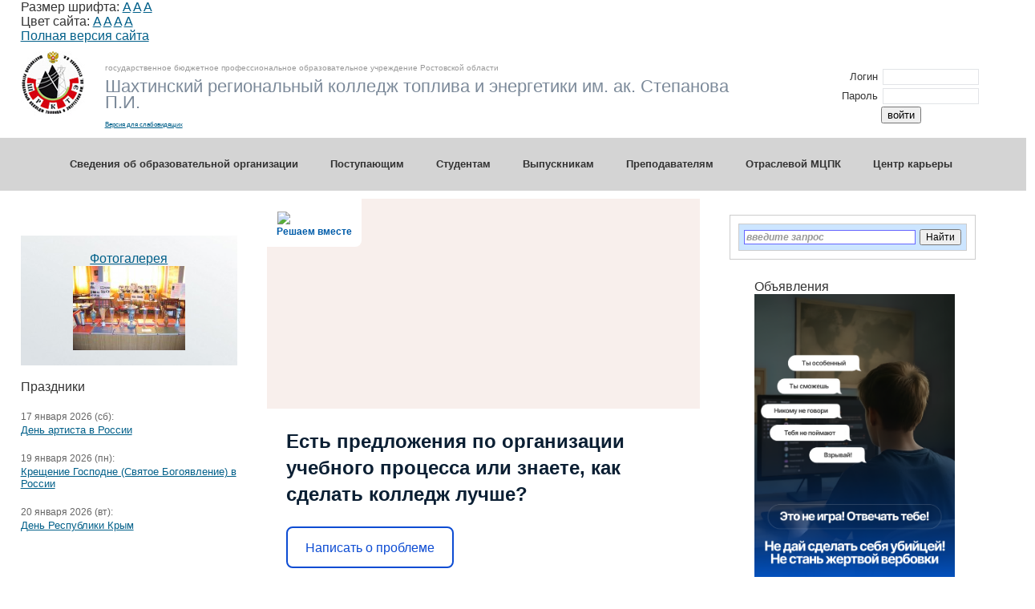

--- FILE ---
content_type: text/html; charset=utf-8
request_url: http://www.topcollege.ru/news/tags/?tag=79&tagsub=16
body_size: 14126
content:
<!DOCTYPE html PUBLIC "-//W3C//DTD XHTML 1.0 Strict//EN" "http://www.w3.org/TR/xhtml1/DTD/xhtml1-strict.dtd">
<html xmlns="http://www.w3.org/1999/xhtml" xml:lang="ru" lang="ru">
<html><head>
<meta http-equiv="Content-Type" content="text/html; charset=utf-8">
<title>
Теги — ШРКТЭ
</title>


<meta name="Description" content="">
<meta name="Keywords" content="">
<meta name="yandex-verification" content="cf238257007db1c8" />
<link rel="shortcut icon" href="/favicon.ico" type="image/x-icon">
<link rel="stylesheet" href="/css/main.css" type="text/css">
<script type="text/javascript" src="/js/jquery-1.4.3.min.js"></script>
<script type="text/javascript" src="/js/jquery.mousewheel.js"></script>
<script type="text/javascript" src="/js/jquery.easing-1.3.pack.js"></script>



<script type="text/javascript" src="/js/menu/kernel.js"></script>
<script type="text/javascript" src="/js/menu/menu.js"></script>


<script type="text/javascript" src="/js/special/main.js"></script>
<script type="text/javascript" src="/js/special/special.js"></script>
<link rel="stylesheet" href="/js/special/special.css" type="text/css">




<script type="text/javascript" src="/js/jquery.pngfix.js"></script>
<script type="text/javascript"> 
    $(document).ready(function(){ 
        $(document).pngFix(); 
    }); 
</script>









<link rel="stylesheet" type="text/css" href="/js/lightbox/jquery.lightbox-0.5.css" media="screen">
<script type="text/javascript" src="/js/lightbox/jquery.lightbox-0.5.js"></script>
<script type="text/javascript">
$(function() {
   $("a[rel^='lightbox']").lightBox({
   containerResizeSpeed: 250,
   overlayOpacity: 0.05
});
});
</script>








<!-- Скролл иконок -->
<script type="text/javascript" src="/js/jscrollpane/jquery.jscrollpane.min.js"></script>
<link rel="stylesheet" href="/js/jscrollpane/jquery.jscrollpane111.css" type="text/css">

<style type="text/css">
.jspContainer {overflow: hidden; position: relative; background: #FFFFFF;}
.jspPane {position: absolute;}
.jspVerticalBar {position: absolute; top: 0px; left: 0; width: 5px; height: 100%; background: red;}
.jspHorizontalBar {position: absolute; bottom: 0; left: 0; width: 100%; height: 7px; background: red;}
.jspVerticalBar *, .jspHorizontalBar * {margin: 0; padding: 0;}
.jspCap {display: none;}
.jspHorizontalBar .jspCap {float: left;}
.jspTrack{background: #FFFFFF; position: relative;}
.jspDrag {background: #e8eaec; position: relative; top: 0; left: 0; cursor: pointer;}
.jspDrag:hover {background: #d4dae0; cursor: pointer;}
.jspHorizontalBar .jspTrack,
.jspHorizontalBar .jspDrag {float: left; height: 100%;}
.jspArrow {background: #50506d; text-indent: -20000px; display: block; cursor: pointer;}
.jspArrow.jspDisabled {cursor: default; background: #80808d;}
.jspVerticalBar .jspArrow {height: 16px;}
.jspHorizontalBar .jspArrow {width: 16px; float: left; height: 100%;}
.jspVerticalBar .jspArrow:focus {outline: none;}
.jspCorner {background: #eeeef4; float: left; height: 100%;}

/* Yuk! CSS Hack for IE6 3 pixel bug :( */
* html .jspCorner {margin: 0 -3px 0 0;}
</script>


<style type="text/css">
.scroll-pane {overflow: auto;}
.pane1 {width: 100%; height: 380px;}
</style>
<script type="text/javascript">
$(function()
	{
	$('.scroll-pane').jScrollPane();
	});
</script>








<!-- Баннер -->
<script type="text/javascript" src="/js/jquery.innerfade.js"></script>
<SCRIPT type=text/javascript>
	   $(document).ready(
		function(){

					$('ul#banner_top_main').innerfade({
                                                animationtype: 'fade',
						speed: 300,
						timeout: 4500,
						type: 'sequence',
                                                containerwidth: '900px',
                                                containerheight: '260px', 
                                                displayTitle: 'no'
					});

					$('ul#banner_728').innerfade({
                                                animationtype: 'fade',
						speed: 300,
						timeout: 4500,
						type: 'sequence',
                                                containerwidth: '728px',
                                                containerheight: '90px', 
                                                displayTitle: 'no'
					});

					$('ul#banner_240').innerfade({
                                                animationtype: 'fade',
						speed: 300,
						timeout: 3500,
						type: 'sequence',
                                                containerwidth: '240px',
                                                displayTitle: 'no'   
					});
			});
</SCRIPT>










<!-- Карусель горизонтальная низ -->
<script type="text/javascript" src="/js/jcarousel/jquery.jcarousel.min.js"></script>
<link rel="stylesheet" type="text/css" href="/js/jcarousel/tango/skin_main.css" />
<style type="text/css">
.jcarousel-skin-tango .jcarousel-container-horizontal {width: 96%;}
.jcarousel-skin-tango .jcarousel-clip-horizontal {width: 100%;}
</style>

<script type="text/javascript">
function mycarousel_initCallback(carousel) {
    jQuery('.jcarousel-control a').bind('click', function() {
        carousel.scroll(jQuery.jcarousel.intval(jQuery(this).text()));
        return false;
    });
    jQuery('#mycarousel-next').bind('click', function() {
        carousel.next();
        return false;
    });
    jQuery('#mycarousel-prev').bind('click', function() {
        carousel.prev();
        return false;
    });
};
jQuery(document).ready(function() {
    jQuery("#mycarousel").jcarousel({
        scroll: 4,
        auto: 0,
        visible: 5,
        initCallback: mycarousel_initCallback,
        buttonNextHTML: null,
        buttonPrevHTML: null
    });
});
</script>





<script type="text/javascript">
$(document).ready(function(){
    $(".m").hover(function() {
        $(this).animate({opacity: "0.7"}, "fast");
    }, function() {
        $(this).animate({opacity: "1.0"}, "slow");
    });
});
</script>









<script type="text/javascript" src="/js/highslide/highslide-full.js"></script>
<script type="text/javascript" src="/js/highslide/highslide.config.js" charset="utf-8"></script>
<link rel="stylesheet" href="/js/highslide/highslide.css" type="text/css">
<!--[if lt IE 7]>
<link rel="stylesheet" type="text/css" href="/js/highslide/highslide-ie6.css" />
<![endif]-->
<!--[if lt IE 6]>
<link rel="stylesheet" type="text/css" href="/js/highslide/highslide-ie6.css" />
<![endif]-->

<script type="text/javascript">
hs.graphicsDir = '/js/highslide/graphics/';
hs.showCredits = false;
hs.creditsPosition = 'bottom left';
hs.outlineType = 'custom';
hs.fadeInOut = true;
hs.align = 'center';
hs.useBox = false;
hs.width = 600;
hs.height = 400;
hs.captionEval = 'this.none';
hs.registerOverlay({
	html: '<div class="closebutton" onclick="return hs.close(this)" title="Закрыть"></div>',
	position: 'top right',
	useOnHtml: true,
	fade: 50 // fading the semi-transparent overlay looks bad in IE
});

// Add the slideshow controller
hs.addSlideshow({
	slideshowGroup: 'group1',
	interval: 5000,
	repeat: false,
	useControls: true,
	fixedControls: false,
	overlayOptions: {
		opacity: 0.75,
		position: 'top right',
		offsetX: 190,
		offsetY: -60,
		hideOnMouseOut: false
	},
	thumbstrip: {
		mode: 'vertical',
		position: 'rightpanel',
		relativeTo: 'image'
	}
});
// Russian language strings
hs.lang = {
	cssDirection: 'ltr',
	loadingText: 'Загружается...',
	loadingTitle: 'Нажмите для отмены',
	focusTitle: 'Нажмите чтобы поместить на передний план',
	fullExpandTitle: 'Развернуть до оригинального размера',
	creditsText: 'Использует <i>Highslide JS</i>',
	creditsTitle: 'Перейти на домашнюю страницу Highslide JS',
	previousText: '',
	nextText: '',
	moveText: '',
	closeText: '',
	closeTitle: 'Закрыть (esc)',
	resizeTitle: 'Изменить размер',
	playText: 'Слайдшоу',
	playTitle: 'Начать слайдшоу (пробел)',
	pauseText: 'Пауза',
	pauseTitle: 'Приостановить слайдшоу (пробел)',
	previousTitle: 'Предыдущее (стрелка влево)',
	nextTitle: 'Следующее (стрелка вправо)',
	moveTitle: 'Переместить',
	fullExpandText: 'Оригинальный размер',
	number: 'Изображение %1 из %2',
	restoreTitle: 'Нажмите чтобы закрыть изображение, нажмите и перетащите для изменения местоположения. Для просмотра изображений используйте стрелки.'
};
// gallery config object
var config1 = {
	slideshowGroup: 'group1',
	thumbnailId: 'thumb1',
	numberPosition: 'heading',
	transitions: ['expand', 'crossfade']
};
</script>





</head>










<body text="#333333" bgcolor="#FFFFFF">




<div class="main_container_01" align="center" valign="top">
<div class="main_container_02" align="left">



<div id="panel"></div>
<div class="special-settings">
<div class="special-settings-wrapper clearfix">

<div class="a-fontsize">Размер шрифта:
<a class="a-fontsize-small" data-set="fs-small" href="/#" title="Уменьшенный размер шрифта">A</a>
<a class="a-fontsize-normal" href="/#" data-set="fs-normal" title="Нормальный размер шрифта">A</a>
<a class="a-fontsize-big" data-set="fs-big" href="/#" title="Увеличенный размер шрифта">A</a>
</div>

<div class="a-colors">Цвет сайта:
<a class="a-color1" data-set="color1" href="/#" title="Черным по белому">A</a>
<a class="a-color2" data-set="color2" href="/#" title="Желтым по черному">A</a>
<a class="a-color3" data-set="color3" href="/#" title="Зеленым по темно-коричневому">A</a>
<a class="a-color4" data-set="color4" href="/#" title="Коричневым по бежевому">A</a>
</div>

<div class="norm-version"><a href="/#" id="normalversion" data-set="normalversion" title="Полная версия сайта">Полная версия сайта</a></div>

</div> 
<div class="clr"></div>
</div>

<div class="clear"></div>


</div>
</div>






<div class="main_container_01" align="center">
<div class="main_container_02" align="left">


<div class="top_container">

<div class="top_second_13">
<div class="top_second_23">

<div class="top_01" align="left">

<div class="logo_container"><a href="http://www.topcollege.ru"><img src="/images/logo_01.jpg" width="80" height="80" border="0" alt="На главную" title="На главную" class="m"></a></div>


</div>

<div class="top_02" align="left">
<div class="name_container_01">государственное бюджетное профессиональное образовательное учреждение Ростовской области</div>
<div class="name_container_02">Шахтинский региональный колледж топлива и энергетики им. ак. Степанова П.И.</div>

<div class="specialversion_top_mycontainer copyright" itemprop="copy"><a id="specialversion" href="/#" class="copyright">Версия для слабовидящих</a></div>


</div>

</div>
</div>

<div class="top_03">













	<div class="auth_container">
		<form action="/netcat/modules/auth/" method="POST">
			<input type="hidden" name="AuthPhase" value="1">
			<input type="hidden" name="REQUESTED_FROM" value="/news/tags/?tag=79&amp;tagsub=16">
			<input type="hidden" name="REQUESTED_BY" value="GET">
			<input type="hidden" name="catalogue" value="1">
			<input type="hidden" name="sub" value="174">
			<input type="hidden" name="cc" value="184">

<table cellpadding="0" cellspacing="0" width="100%" border="0" class='content nolines'>

<tr><td width=40% align="right" valign="middle">Логин&nbsp;</td>
    <td width=60% valign="top" colspan="2"><input type='text' class='input_auth_top' name="AUTH_USER" size="33" /></td><tr>

<tr><td align="right" valign="middle">Пароль&nbsp;</td>
    <td valign="top" colspan="2"><input type='password' class='input_auth_top' name="AUTH_PW" size="33" /></td><tr>

<tr valign="top"><td width="40%">&nbsp;</td>
    <td width="80%" align="left"><input type="submit" class="form_submit" value="войти" /></td>
    <td width="20%" align="left" class="content_middle">&nbsp;</td>
</tr>

</table>	
</form>

</div>






</div>
<div class="clearfix"></div>
</div>


</div>
</div>











<div class="wrap_top_all" align="left">
<div class="wrap_top_general_nav" align="left">	
<div id="top_general_nav" class="top_general_nav">

<ul id="ul_top_general_nav">
<li class=''><a href='/'><span></span></a></li>
<li><a href='/sveden/'>Сведения об образовательной организации</a><ul><li class=''><a href='/sveden/common/'>Основные сведения</a></li><li class=''><a href='/sveden/struct/'>Структура и органы управления образовательной организацией</a></li><li class=''><a href='/sveden/document/'>Документы</a><ul><li class=''><a href='/sveden/document/position/'>Локальные акты</a></li><li class=''><a href='/sveden/document/self/'>Cамообследование</a></li><li class=''><a href='/sveden/document/control/'>Предписания органов, осуществляющих государственный контроль (надзор) в сфере образования</a></li><li class=''><a href='/sveden/document/publicorder/'>Гос. программа РФ &quotОбеспечение общественного порядка и противодействие преступности&quot</a></li></ul></li><li class=''><a href='/sveden/education/'>Образование</a><ul><li class=''><a href='/sveden/education/drivingschool/'>Автошкола</a></li></ul></li><li class=''><a href='/sveden/managers/'>Руководство</a></li><li class=''><a href='/sveden/employees/'>Педагогический состав</a></li><li class=''><a href='/sveden/objects/'>Материально-техническое обеспечение и оснащенность образовательного процесса. Доступная среда</a></li><li class=''><a href='/sveden/charge/'>Платные образовательные услуги</a></li><li class=''><a href='/sveden/budget/'>Финансово-хозяйственная деятельность</a></li><li class=''><a href='/sveden/vacant/'>Вакантные места для приема (перевода) обучающихся</a></li><li class=''><a href='/sveden/grants/'>Стипендии и меры поддержки обучающихся</a></li><li class=''><a href='/sveden/inter/'>Международное сотрудничество</a></li><li class=''><a href='/sveden/catering/'>Организация питания в образовательной организации</a></li><li class=''><a href='/sveden/eduStandarts/'>Образовательные стандарты и требования</a></li><li class=''><a href='/sveden/nastavnik/'>Наставничество</a></li><li class=''><a href='/sveden/hall-of-fame/'>Доска Почёта</a></li><li class=''><a href='/sveden/celevoe/'>Целевое обучение</a></li><li class=''><a href='/sveden/corruption/'>Противодействие коррупции</a></li><li class=''><a href='/sveden/independent-quality/'>Независимая оценка качества услуг организации</a></li><li class=''><a href='/sveden/schedule/'>Расписание занятий</a><ul><li class=''><a href='/sveden/schedule/remote/'>Заочный факультет</a></li><li class=''><a href='/sveden/schedule/mining-mechanical/'>Факультет топлива и экологии</a></li><li class=''><a href='/sveden/schedule/humanitarian-technical/'>Факультет информационных технологий и экономики</a></li><li class=''><a href='/sveden/schedule/faculty-autoservice/'>Механический факультет</a></li><li class=''><a href='/sveden/schedule/energy-department/'>Энергетический факультет</a></li><li class=''><a href='/sveden/schedule/servis/'>Факультет сервиса</a></li><li class=''><a href='/sveden/schedule/FTBiP/'>Факультет техносферной безопасности и права</a></li></ul></li><li class=''><a href='/sveden/contacts/'>Контактная информация</a><ul><li class=''><a href='/sveden/contacts/grafik/'>График приема граждан</a></li><li class=''><a href='/sveden/contacts/hotline/'>Телефон доверия</a></li><li class=''><a href='/sveden/contacts/requisites/'>Реквизиты</a></li><li class=''><a href='/sveden/contacts/faq/'>Вопросы-ответы</a></li></ul></li><li class=''><a href='/sveden/daySpo/'>День СПО</a><ul><li class=''><a href='/sveden/daySpo/arhivnewsspo/'>Архив новостей</a></li></ul></li><li class=''><a href='/sveden/GoOne/'>Движение первых</a></li><li class=''><a href='/sveden/kredit/'>Образовательное кредитование в СПО</a><ul><li class=''><a href='/sveden/kredit/oproekte/'>О проекте</a></li><li class=''><a href='/sveden/kredit/usloviya/'>Условия предоставления</a></li><li class=''><a href='/sveden/kredit/materialy/'>Материалы для студентов и абитуриентов</a></li><li class=''><a href='/sveden/kredit/materialy2/'>Материалы для педагогов и руководителей</a></li><li class=''><a href='/sveden/kredit/contacty/'>Контакты оператора</a></li></ul></li></ul></li><li><a href='/abiturients/'>Поступающим</a><ul><li class=''><a href='/abiturients/branches/'>Филиалы</a><ul><li class=''><a href='/abiturients/branches/novoshahtinsk/'>НТПТ-ф ГБПОУ РО &quotШРКТЭ&quot</a></li><li class=''><a href='/abiturients/branches/gukovo/'>ГПЭТ-ф ГБПОУ РО &quotШРКТЭ&quot</a></li></ul></li><li class=''><a href='/abiturients/departments/'>Факультеты</a><ul><li class=''><a href='/abiturients/departments/remote/'>Заочный факультет</a></li><li class=''><a href='/abiturients/departments/mining-mechanical/'>Факультет топлива и экологии</a></li><li class=''><a href='/abiturients/departments/faculty-autoservice/'>Механический факультет</a></li><li class=''><a href='/abiturients/departments/energy-department/'>Энергетический факультет</a></li><li class=''><a href='/abiturients/departments/safety/'>Факультет информационных технологий и экономики</a></li><li class=''><a href='/abiturients/departments/servis/'>Факультет сервиса</a></li><li class=''><a href='/abiturients/departments/FTBiP/'>Факультет техносферной безопасности и права</a></li></ul></li><li class=''><a href='/abiturients/profession/'>Специальности / Профессии</a><ul><li class=''><a href='/abiturients/profession/sp-130407/'>21.02.16 Шахтное строительство</a></li><li class=''><a href='/abiturients/profession/sp-130405/'>21.02.17 Подземная разработка месторождений полезных ископаемых</a></li><li class=''><a href='/abiturients/profession/sp-140102/'>13.02.02 Теплоснабжение и теплотехническое оборудование</a></li><li class=''><a href='/abiturients/profession/sp-140407/'>13.02.03 Электрические станции, сети и системы</a></li><li class=''><a href='/abiturients/profession/Relay-protection/'>13.02.06 Релейная защита и автоматизация электроэнергетических систем</a></li><li class=''><a href='/abiturients/profession/sp-140613/'>13.02.11 Техническая эксплуатация и обслуживание электрического и электромеханического оборудования (по отраслям)</a></li><li class=''><a href='/abiturients/profession/sp-151031/'>15.02.12 Монтаж, техническое обслуживание и ремонт промышленного оборудования (по отраслям)</a></li><li class=''><a href='/abiturients/profession/sp-240134/'>18.02.09 Переработка нефти и газа</a></li><li class=''><a href='/abiturients/profession/sp-190701/'>23.02.01 Организация перевозок и управление на транспорте (автомобильном)</a></li><li class=''><a href='/abiturients/profession/sp-190631/'>23.02.07 Техническое обслуживание и ремонт двигателей, систем и агрегатов автомобилей</a></li><li class=''><a href='/abiturients/profession/Operation/'>23.02.05 Эксплуатация транспортного электрооборудования и автоматики (автомобильный транспорт)</a></li><li class=''><a href='/abiturients/profession/sp-280707/'>20.02.02 Защита в чрезвычайных ситуациях</a></li><li class=''><a href='/abiturients/profession/sp-230113/'>09.02.01 Компьютерные системы и комплексы</a></li><li class=''><a href='/abiturients/profession/sp-280711/'>20.02.01 Рациональное использование природохозяйственных комплексов</a></li><li class=''><a href='/abiturients/profession/sp-080114/'>38.02.01 Экономика и бухгалтерский учет (по отраслям)</a></li><li class=''><a href='/abiturients/profession/sp-080214/'>38.02.03 Операционная деятельность в логистике</a></li><li class=''><a href='/abiturients/profession/sp-030912/'>40.02.01 Право и организация социального обеспечения</a></li><li class=''><a href='/abiturients/profession/welder/'>15.01.05 Сварщик (ручной и частично механизированной сварки (наплавки)</a></li><li class=''><a href='/abiturients/profession/applied-Informatics/'>09.02.07 Информационные системы и программирование</a></li><li class=''><a href='/abiturients/profession/information-security/'>10.02.05 Обеспечение информационной безопасности автоматизированных систем</a></li><li class=''><a href='/abiturients/profession/documentation-support/'>46.02.01 Документационное обеспечение управления и архивоведение</a></li><li class=''><a href='/abiturients/profession/adjuster/'>09.01.01 Наладчик аппаратного и программного обеспечения</a></li><li class=''><a href='/abiturients/profession/sp-090206/'>09.02.06 Сетевое и системное администрирование</a></li><li class=''><a href='/abiturients/profession/sp-430109/'>43.01.09 Повар, кондитер</a></li></ul></li><li class=''><a href='/abiturients/hostel/'>Общежития</a></li><li class=''><a href='/abiturients/welcome/'>Порядок и результаты приема</a></li><li class=''><a href='/abiturients/museum/'>Музей</a></li><li class=''><a href='/abiturients/library/'>Библиотека</a></li><li class=''><a href='/abiturients/eatery/'>Столовая</a></li><li class=''><a href='/abiturients/clinic/'>Кабинет здоровья</a></li><li class=''><a href='/abiturients/forms-education/'>Формы обучения</a></li><li class=''><a href='/abiturients/opendoor-days/'>День открытых дверей</a></li><li class=''><a href='/abiturients/conditions/'>Почему мы?</a></li></ul></li><li><a href='/student/'>Студентам</a><ul><li class=''><a href='http://moodle.topcollege.ru'>Портал ДО</a></li><li class=''><a href='/student/olympiads/'>Олимпиады и конференции</a></li><li class=''><a href='/student/actions/'>Воспитательная работа</a></li><li class=''><a href='/student/mugs/'>Кружки</a></li><li class=''><a href='/student/sport/'>Спорт</a></li><li class=''><a href='/student/war-sport/'>Военно-спортивные игры</a></li><li class=''><a href='/student/memory/'>Линейка памяти</a></li><li class=''><a href='/student/socadaptation/'>Социальная адаптация детей-сирот и детей, оставшихся без попечения родителей</a></li><li class=''><a href='/student/residence/'>О наличии общежития</a></li><li class=''><a href='/student/disability/'>Обучение лиц с ограниченными возможностями</a></li><li class=''><a href='/student/Trainingmaterials/'>Учебные материалы для заочного обучения</a><ul><li class=''><a href='/student/Trainingmaterials/38-02-01/'>38.02.01 Экономика и бухгалтерский учет (по отраслям)</a></li><li class=''><a href='/student/Trainingmaterials/13-02-03/'>13.02.03 Электрические станции, сети и системы</a></li><li class=''><a href='/student/Trainingmaterials/21-02-16/'>21.02.16 Шахтное строительство</a></li><li class=''><a href='/student/Trainingmaterials/40-02-04/'>40.02.04 Юриспруденция</a></li><li class=''><a href='/student/Trainingmaterials/23-02-07/'>23.02.07 Техническое обслуживание и ремонт двигателей, систем и агрегатов автомобилей</a></li><li class=''><a href='/student/Trainingmaterials/13-02-12/'>13.02.12 Электрические станции, сети, их релейная защита и автоматизация</a></li><li class=''><a href='/student/Trainingmaterials/21-02-17/'>21.02.17 Подземная разработка месторождений полезных ископаемых</a></li></ul></li><li class=''><a href='/student/deyatelnost-volonterov/'>Деятельность волонтеров</a><ul><li class=''><a href='/student/deyatelnost-volonterov/spisokvolonterov/'>Список волонтеров</a></li></ul></li><li class=''><a href='/student/bezopasnost/'>Информационная безопасность и цифровая грамотность</a></li><li class=''><a href='/student/ssk-puls/'>Студенческий спортивный клуб &quotПУЛЬС&quot</a></li><li class=''><a href='/student/credit/'>Образовательное кредитование: пособие для студентов СПО</a></li><li class=''><a href='/student/SHVR/'>Штаб воспитательной работы</a></li></ul></li><li><a href='/graduates/enterprise/'>Выпускникам</a><ul><li class=''><a href='/graduates/enterprise/'>Предприятия – стратегические партнеры</a></li><li class=''><a href='/graduates/job/'>Трудоустройство</a></li><li class=''><a href='/graduates/employment/'>Трудоустройство выпускников</a></li><li class=''><a href='/graduates/working/'>Рабочие профессии</a></li><li class=''><a href='/graduates/resourcecenter/'>Региональный отраслевой ресурсный центр подготовки кадров для топливно-энергетического комплекса</a></li><li class=''><a href='/graduates/vypuskniki/'>Наши выпускники</a></li></ul></li><li><a href='/teachers/'>Преподавателям</a><ul><li class=''><a href='/teachers/qualification-up/'>Повышение квалификации</a></li><li class=''><a href='/teachers/methodic/'>Методическая работа</a></li><li class=''><a href='/teachers/vacancies/'>Вакансии</a></li><li class=''><a href='/teachers/master/'>Мастер года</a></li></ul></li><li><a href='/center/'>Отраслевой МЦПК</a></li><li><a href='/basiccenter7-copy/'>Центр карьеры</a><ul><li class=''><a href='/basiccenter7-copy/1-copy/'>Работодателю</a><ul><li class=''><a href='/basiccenter7-copy/1-copy/bcstvRAB-copy/'>Документы для работодателей</a></li></ul></li><li class=''><a href='/basiccenter7-copy/2-copy-copy/'>Выпускнику</a><ul><li class=''><a href='/basiccenter7-copy/2-copy-copy/Работа-copy/'>Материалы для студентов в поиске работы</a></li></ul></li><li class=''><a href='/basiccenter7-copy/3-copy/'>Документы</a></li></ul></li>
</ul>

</div> 
</div>
</div>







<div class="clearfix"></div>








<div class="main_container_01" align="center">
<div class="main_container_02" align="left">

<div class="content_container">
<div class="content_block_left">














<br class="clear">

<br>














<div class="rand_photo_container bg" align="center"><div class="rand_photo_text"><a href="/photo/">Фотогалерея</a></div>







  
    <div class='gallery'>
  








  

  
<div class="photo"><a href="/netcat_files/86/102/h_51411a89abb3abcb7cd8011a48030f53" rel='lightbox' title=''><img src="/netcat_files/86/102/h_606e4d11ade6e80e7e611c024cac210a" border="0" class="m" alt="" ></a></div>


  





  
    </div>
  









</div>
<div class="bg2"></div>




<br>
<div class="">Праздники
<script>var calendru_c='calendru_links';var calendru_mc='calendru_date';var calendru_dc='';var calendru_c_all='calendru_content';var calendru_n_l=0;var calendru_n_s=1;var calendru_n_d=0;var calendru_i_f=0;var calendru_show_names = 0;</script><script src=http://www.calend.ru/img/export/informer_new_theme1u.js?></script>
</div>

















</div>
<div class="content_block_second_center" align="left">


<div style="height:0px;">&nbsp;</div>








<script src='https://pos.gosuslugi.ru/bin/script.min.js'></script> 
<style>
#js-show-iframe-wrapper{position:relative;display:flex;align-items:center;justify-content:center;width:100%;min-width:293px;max-width:100%;background:linear-gradient(138.4deg,#38bafe 26.49%,#2d73bc 79.45%);color:#fff;cursor:pointer}#js-show-iframe-wrapper .pos-banner-fluid *{box-sizing:border-box}#js-show-iframe-wrapper .pos-banner-fluid .pos-banner-btn_2{display:block;width:240px;min-height:56px;font-size:18px;line-height:24px;cursor:pointer;background:#0d4cd3;color:#fff;border:none;border-radius:8px;outline:0}#js-show-iframe-wrapper .pos-banner-fluid .pos-banner-btn_2:hover{background:#1d5deb}#js-show-iframe-wrapper .pos-banner-fluid .pos-banner-btn_2:focus{background:#2a63ad}#js-show-iframe-wrapper .pos-banner-fluid .pos-banner-btn_2:active{background:#2a63ad}@-webkit-keyframes fadeInFromNone{0%{display:none;opacity:0}1%{display:block;opacity:0}100%{display:block;opacity:1}}@keyframes fadeInFromNone{0%{display:none;opacity:0}1%{display:block;opacity:0}100%{display:block;opacity:1}}@font-face{font-family:LatoWebLight;src:url(https://pos.gosuslugi.ru/bin/fonts/Lato/fonts/Lato-Light.woff2) format("woff2"),url(https://pos.gosuslugi.ru/bin/fonts/Lato/fonts/Lato-Light.woff) format("woff"),url(https://pos.gosuslugi.ru/bin/fonts/Lato/fonts/Lato-Light.ttf) format("truetype");font-style:normal;font-weight:400}@font-face{font-family:LatoWeb;src:url(https://pos.gosuslugi.ru/bin/fonts/Lato/fonts/Lato-Regular.woff2) format("woff2"),url(https://pos.gosuslugi.ru/bin/fonts/Lato/fonts/Lato-Regular.woff) format("woff"),url(https://pos.gosuslugi.ru/bin/fonts/Lato/fonts/Lato-Regular.ttf) format("truetype");font-style:normal;font-weight:400}@font-face{font-family:LatoWebBold;src:url(https://pos.gosuslugi.ru/bin/fonts/Lato/fonts/Lato-Bold.woff2) format("woff2"),url(https://pos.gosuslugi.ru/bin/fonts/Lato/fonts/Lato-Bold.woff) format("woff"),url(https://pos.gosuslugi.ru/bin/fonts/Lato/fonts/Lato-Bold.ttf) format("truetype");font-style:normal;font-weight:400}@font-face{font-family:RobotoWebLight;src:url(https://pos.gosuslugi.ru/bin/fonts/Roboto/Roboto-Light.woff2) format("woff2"),url(https://pos.gosuslugi.ru/bin/fonts/Roboto/Roboto-Light.woff) format("woff"),url(https://pos.gosuslugi.ru/bin/fonts/Roboto/Roboto-Light.ttf) format("truetype");font-style:normal;font-weight:400}@font-face{font-family:RobotoWebRegular;src:url(https://pos.gosuslugi.ru/bin/fonts/Roboto/Roboto-Regular.woff2) format("woff2"),url(https://pos.gosuslugi.ru/bin/fonts/Roboto/Roboto-Regular.woff) format("woff"),url(https://pos.gosuslugi.ru/bin/fonts/Roboto/Roboto-Regular.ttf) format("truetype");font-style:normal;font-weight:400}@font-face{font-family:RobotoWebBold;src:url(https://pos.gosuslugi.ru/bin/fonts/Roboto/Roboto-Bold.woff2) format("woff2"),url(https://pos.gosuslugi.ru/bin/fonts/Roboto/Roboto-Bold.woff) format("woff"),url(https://pos.gosuslugi.ru/bin/fonts/Roboto/Roboto-Bold.ttf) format("truetype");font-style:normal;font-weight:400}@font-face{font-family:ScadaWebRegular;src:url(https://pos.gosuslugi.ru/bin/fonts/Scada/Scada-Regular.woff2) format("woff2"),url(https://pos.gosuslugi.ru/bin/fonts/Scada/Scada-Regular.woff) format("woff"),url(https://pos.gosuslugi.ru/bin/fonts/Scada/Scada-Regular.ttf) format("truetype");font-style:normal;font-weight:400}@font-face{font-family:ScadaWebBold;src:url(https://pos.gosuslugi.ru/bin/fonts/Scada/Scada-Bold.woff2) format("woff2"),url(https://pos.gosuslugi.ru/bin/fonts/Scada/Scada-Bold.woff) format("woff"),url(https://pos.gosuslugi.ru/bin/fonts/Scada/Scada-Bold.ttf) format("truetype");font-style:normal;font-weight:400}@font-face{font-family:Geometria;src:url(https://pos.gosuslugi.ru/bin/fonts/Geometria/Geometria.eot);src:url(https://pos.gosuslugi.ru/bin/fonts/Geometria/Geometria.eot?#iefix) format("embedded-opentype"),url(https://pos.gosuslugi.ru/bin/fonts/Geometria/Geometria.woff) format("woff"),url(https://pos.gosuslugi.ru/bin/fonts/Geometria/Geometria.ttf) format("truetype");font-weight:400;font-style:normal}@font-face{font-family:Geometria-ExtraBold;src:url(https://pos.gosuslugi.ru/bin/fonts/Geometria/Geometria-ExtraBold.eot);src:url(https://pos.gosuslugi.ru/bin/fonts/Geometria/Geometria-ExtraBold.eot?#iefix) format("embedded-opentype"),url(https://pos.gosuslugi.ru/bin/fonts/Geometria/Geometria-ExtraBold.woff) format("woff"),url(https://pos.gosuslugi.ru/bin/fonts/Geometria/Geometria-ExtraBold.ttf) format("truetype");font-weight:800;font-style:normal}
</style>

<style>
#js-show-iframe-wrapper{background:var(--pos-banner-fluid-23__background)}#js-show-iframe-wrapper .pos-banner-fluid .pos-banner-btn_2{width:100%;min-height:52px;background:#fff;color:#0d4cd3;font-size:16px;font-family:LatoWeb,sans-serif;font-weight:400;padding:0;line-height:1.2;border:2px solid #0d4cd3}#js-show-iframe-wrapper .pos-banner-fluid .pos-banner-btn_2:active,#js-show-iframe-wrapper .pos-banner-fluid .pos-banner-btn_2:focus,#js-show-iframe-wrapper .pos-banner-fluid .pos-banner-btn_2:hover{background:#e4ecfd}#js-show-iframe-wrapper .bf-23{position:relative;display:grid;grid-template-columns:var(--pos-banner-fluid-23__grid-template-columns);grid-template-rows:var(--pos-banner-fluid-23__grid-template-rows);width:100%;max-width:var(--pos-banner-fluid-23__max-width);box-sizing:border-box;grid-auto-flow:row dense}#js-show-iframe-wrapper .bf-23__decor{background:var(--pos-banner-fluid-23__bg-url) var(--pos-banner-fluid-23__bg-url-position) no-repeat;background-size:cover;background-color:#f8efec;position:relative}#js-show-iframe-wrapper .bf-23__content{display:flex;flex-direction:column;padding:var(--pos-banner-fluid-23__content-padding);grid-row:var(--pos-banner-fluid-23__content-grid-row);justify-content:center}#js-show-iframe-wrapper .bf-23__text{margin:var(--pos-banner-fluid-23__text-margin);font-size:var(--pos-banner-fluid-23__text-font-size);line-height:1.4;font-family:LatoWeb,sans-serif;font-weight:700;color:#0b1f33}#js-show-iframe-wrapper .bf-23__bottom-wrap{display:flex;flex-direction:row;align-items:center}#js-show-iframe-wrapper .bf-23__logo-wrap{position:absolute;top:var(--pos-banner-fluid-23__logo-wrap-top);left:var(--pos-banner-fluid-23__logo-wrap-right);padding:var(--pos-banner-fluid-23__logo-wrap-padding);background:#fff;border-radius:0 0 8px 0}#js-show-iframe-wrapper .bf-23__logo{width:var(--pos-banner-fluid-23__logo-width);margin-left:1px}#js-show-iframe-wrapper .bf-23__slogan{font-family:LatoWeb,sans-serif;font-weight:700;font-size:var(--pos-banner-fluid-23__slogan-font-size);line-height:1.2;color:#005ca9}#js-show-iframe-wrapper .bf-23__btn-wrap{width:100%;max-width:var(--pos-banner-fluid-23__button-wrap-max-width)}
</style >
<div id='js-show-iframe-wrapper'>
  <div class='pos-banner-fluid bf-23'>

    <div class='bf-23__decor'>
      <div class='bf-23__logo-wrap'>
        <img
          class='bf-23__logo'
          src='https://pos.gosuslugi.ru/bin/banner-fluid/gosuslugi-logo-blue.svg'
          alt='Госуслуги'
        />
        <div class='bf-23__slogan'>Решаем вместе</div >
      </div >
    </div >
    <div class='bf-23__content'>
      <div class='bf-23__text'>
        Есть предложения по организации учебного процесса или знаете, как сделать колледж лучше?
      </div >

      <div class='bf-23__bottom-wrap'>
        <div class='bf-23__btn-wrap'>
          <!-- pos-banner-btn_2 не удалять; другие классы не добавлять -->
          <button
            class='pos-banner-btn_2'
            type='button'
          >Написать о проблеме
          </button >
        </div >
      </div>
    </div >

  </div >
</div >
<script>

(function(){
  "use strict";function ownKeys(e,t){var n=Object.keys(e);if(Object.getOwnPropertySymbols){var o=Object.getOwnPropertySymbols(e);if(t)o=o.filter(function(t){return Object.getOwnPropertyDescriptor(e,t).enumerable});n.push.apply(n,o)}return n}function _objectSpread(e){for(var t=1;t<arguments.length;t++){var n=null!=arguments[t]?arguments[t]:{};if(t%2)ownKeys(Object(n),true).forEach(function(t){_defineProperty(e,t,n[t])});else if(Object.getOwnPropertyDescriptors)Object.defineProperties(e,Object.getOwnPropertyDescriptors(n));else ownKeys(Object(n)).forEach(function(t){Object.defineProperty(e,t,Object.getOwnPropertyDescriptor(n,t))})}return e}function _defineProperty(e,t,n){if(t in e)Object.defineProperty(e,t,{value:n,enumerable:true,configurable:true,writable:true});else e[t]=n;return e}var POS_PREFIX_23="--pos-banner-fluid-23__",posOptionsInitialBanner23={background:"#ffffff","grid-template-columns":"100%","grid-template-rows":"262px auto","max-width":"100%","text-font-size":"20px","text-margin":"0 0 24px 0","button-wrap-max-width":"100%","bg-url":"url('https://pos.gosuslugi.ru/bin/banner-fluid/18/banner-fluid-bg-18-2.svg')","bg-url-position":"right bottom","content-padding":"26px 24px 24px","content-grid-row":"0","logo-wrap-padding":"16px 12px 12px","logo-width":"65px","logo-wrap-top":"0","logo-wrap-left":"0","slogan-font-size":"12px"},setStyles=function(e,t){var n=arguments.length>2&&void 0!==arguments[2]?arguments[2]:POS_PREFIX_23;Object.keys(e).forEach(function(o){t.style.setProperty(n+o,e[o])})},removeStyles=function(e,t){var n=arguments.length>2&&void 0!==arguments[2]?arguments[2]:POS_PREFIX_23;Object.keys(e).forEach(function(e){t.style.removeProperty(n+e)})};function changePosBannerOnResize(){var e=document.documentElement,t=_objectSpread({},posOptionsInitialBanner23),n=document.getElementById("js-show-iframe-wrapper"),o=n?n.offsetWidth:document.body.offsetWidth;if(o>340)t["button-wrap-max-width"]="209px";if(o>482)t["content-padding"]="24px",t["text-font-size"]="24px";if(o>568)t["grid-template-columns"]="1fr 292px",t["grid-template-rows"]="100%",t["content-grid-row"]="1",t["content-padding"]="32px 24px",t["bg-url-position"]="calc(100% + 35px) bottom";if(o>610)t["bg-url-position"]="calc(100% + 12px) bottom";if(o>726)t["bg-url-position"]="right bottom";if(o>783)t["grid-template-columns"]="1fr 390px";if(o>820)t["grid-template-columns"]="1fr 420px",t["bg-url-position"]="right bottom";if(o>1098)t["bg-url"]="url('https://pos.gosuslugi.ru/bin/banner-fluid/18/banner-fluid-bg-18-3.svg')",t["bg-url-position"]="calc(100% + 55px) bottom",t["grid-template-columns"]="1fr 557px",t["text-font-size"]="32px",t["content-padding"]="32px 32px 32px 50px",t["logo-width"]="78px",t["slogan-font-size"]="15px",t["logo-wrap-padding"]="20px 16px 16px";if(o>1422)t["max-width"]="1422px",t["grid-template-columns"]="1fr 720px",t["content-padding"]="32px 48px 32px 160px",t.background="linear-gradient(90deg, #ffffff 50%, #f8efec 50%)";setStyles(t,e)}changePosBannerOnResize(),window.addEventListener("resize",changePosBannerOnResize),window.onunload=function(){var e=document.documentElement,t=_objectSpread({},posOptionsInitialBanner23);window.removeEventListener("resize",changePosBannerOnResize),removeStyles(t,e)};
})()
</script>
 <script>Widget("https://pos.gosuslugi.ru/form", 233682)</script>





<!-- Банер сверху 

-->















































<div class="submenu"><a href=/>Главная</a><img src=/images/arrow.gif width=16 height=9><a href=/news/>Новости</a><img src=/images/arrow.gif width=16 height=9><a href=/news/tags/>Теги</a></div>









<!-- content -->





<h1>Теги новостей — <a href='/news/tags/?tag=79' title='вывести все сообщения с этим тегом'>математика</a></h1>

























<!--
<li id='tophot0' class='here'>
-->
<div class='content_small'>27.03.2015</div>
<a href="/news/news_1619.html" class='content'>Территориальная олимпиада</a>
<!--
<i></i>
</li>
-->


































<!--
<li id='tophot1' >
-->
<div class='content_small'>28.11.2012</div>
<a href="/news/news_435.html" class='content'>Вниманию абитуриентов</a>
<!--
<i></i>
</li>
-->











</div><!-- /content -->











</div>
<div class="content_block_second_right" align="left">




<div class="ya-site-form ya-site-form_inited_no" data-bem="{&quot;action&quot;:&quot;http://topcollege.ru/search/search.html&quot;,&quot;arrow&quot;:false,&quot;bg&quot;:&quot;#cce5ff&quot;,&quot;fontsize&quot;:12,&quot;fg&quot;:&quot;#000000&quot;,&quot;language&quot;:&quot;ru&quot;,&quot;logo&quot;:&quot;rb&quot;,&quot;publicname&quot;:&quot;Yandex Site Search #2451603&quot;,&quot;suggest&quot;:true,&quot;target&quot;:&quot;_self&quot;,&quot;tld&quot;:&quot;ru&quot;,&quot;type&quot;:2,&quot;usebigdictionary&quot;:true,&quot;searchid&quot;:2451603,&quot;input_fg&quot;:&quot;#000000&quot;,&quot;input_bg&quot;:&quot;#ffffff&quot;,&quot;input_fontStyle&quot;:&quot;italic&quot;,&quot;input_fontWeight&quot;:&quot;bold&quot;,&quot;input_placeholder&quot;:&quot;введите запрос&quot;,&quot;input_placeholderColor&quot;:&quot;#999999&quot;,&quot;input_borderColor&quot;:&quot;#6666ff&quot;}"><form action="https://yandex.ru/search/site/" method="get" target="_self" accept-charset="utf-8"><input type="hidden" name="searchid" value="2451603"/><input type="hidden" name="l10n" value="ru"/><input type="hidden" name="reqenc" value=""/><input type="search" name="text" value=""/><input type="submit" value="Найти"/></form></div><style type="text/css">.ya-page_js_yes .ya-site-form_inited_no { display: none; }</style><script type="text/javascript">(function(w,d,c){var s=d.createElement('script'),h=d.getElementsByTagName('script')[0],e=d.documentElement;if((' '+e.className+' ').indexOf(' ya-page_js_yes ')===-1){e.className+=' ya-page_js_yes';}s.type='text/javascript';s.async=true;s.charset='utf-8';s.src=(d.location.protocol==='https:'?'https:':'http:')+'//site.yandex.net/v2.0/js/all.js';h.parentNode.insertBefore(s,h);(w[c]||(w[c]=[])).push(function(){Ya.Site.Form.init()})})(window,document,'yandex_site_callbacks');</script>

<div class='main_bbs_container bg'><div class='main_bbs'><div class='main_bbs_text'>Объявления<br>

<div class='content'><p><img src="/netcat_files/Image/Plakat_antiterror_1.png" width="250" height="354" alt="" />&nbsp;</p>

<p><img src="/netcat_files/Image/Prilozhenie (1) (1)-1.jpg" width="350" height="247" alt="" />&nbsp;</p>

<p><a href="/netcat_files/File/01_Menshikova_E_S_Tselevoe(1).pdf"><span style="font-size: medium;">О заключении договоров о целевом обучении по программам СПО по новой модели</span><br />
<br />
<br />
<br type="_moz" />
</a></p>

</div>



<br><div class="navi_top">
<span class="navi_ctrl">&larr;&nbsp;Ctrl</span> <span class="navi_a">предыдущая</span>&nbsp;&nbsp;
<a id=nextPage class="navi_links" href="/news/tags/?curPos=3&amp;tag=79&tagsub=16">следующая</a> <span class="navi_ctrl">Ctrl&nbsp;&rarr;</span>
</div>
<div class="navi_left"><span class='numbers_a'>1</span><a class='numbers' href='/news/tags/?tag=79&amp;tagsub=16&amp;curPos=3'>2</a></div><div class="navi_right"><span class="navi_ctrl">измененные: 1-3 из 4</span></div><div class=clear></div>

</div></div></div>














<br>



<div class="banner_right_main_container">
<img src="/images/spacer.gif" width="240" height="1" border="0">
<div class="banner_right_main">
<ul id="banner_240">

<li class="banner"><a href="http://incl-nkptiu.ru/"><img src="/netcat_files/178/188/logo_18.png" width="240" height="200" border="0"></a></li>
<li class="banner"><a href="http://zakaz.donland.ru"><img src="/netcat_files/178/188/BANNER_2_variant.png" width="240" height="200" border="0"></a></li></ul></div></div>
<div class="bg2"></div>

<br>








<div class="poll_container bg"><div class="poll_block"> 
		<form action='/netcat/modules/poll/' method='post'>
		<input type='hidden' name='catalogue' value='1'>
		<input type='hidden' name='sub' value='95'>
		<input type='hidden' name='cc' value='185'>
		<input type='hidden' name='PollID' value='2'>
		<table border='0' cellpadding='2' cellspacing='0' class='nolines'>
		<tr valign='top'>
		 <td colspan='2'><h6>Какова ваша успеваемость?</h6></td>
		</tr>
			<tr valign='top' class='content_small'>
				<td><input type='radio' id='r2n1' name='Answer' value='1' checked></td>
				<td width='100%'>&nbsp;<label for='r2n1'>Учусь на 4 и 5</label></td>
			</tr>
			<tr valign='top' class='content_small'>
				<td><input type='radio' id='r2n2' name='Answer' value='2'></td>
				<td width='100%'>&nbsp;<label for='r2n2'>Удовлетворительная</label></td>
			</tr>
			<tr valign='top' class='content_small'>
				<td><input type='radio' id='r2n3' name='Answer' value='3'></td>
				<td width='100%'>&nbsp;<label for='r2n3'>Хотелось бы учиться лучше</label></td>
			</tr>
		
		<tr>
		<td colspan='2' class='content_medium'><input type='submit' name='poll' value='Голосовать'> <br>
<!--<br>Проголосовало: 6286 --> </td></tr></table></form>
<a href='/poll/' class="content_small">Архив голосований</a></div></div>
<div class="bg2"></div>


















<br>


<div class="know_container bg" align="left"><b>А знаете ли вы?</b><br><div class='content'>За время обучения на факультете наземного транспорта студенты проходят все виды практик на предприятиях города, в том числе: «Авто-Дон», «Югавтосервис», «Абсолют-авто», «Волга-сервис».</div></div>
<div class="bg2"></div>



<br><br>




</div>
</div>
<br class="clear">
</div>
</div>











<div class="main_container_01" align="center">
<div class="main_container_02" align="left">







<br>



<div class="footer_container corner_big">
<div class="footer_01 copyright"><a href="http://www.amega.ru/"><img class="m" src="/images/logo_amega.gif" width="102" height="32" border="0" alt="Веб-студия Амега, г. Шахты"></a><a href="http://www.amega.ru" title="Разработка создание сайта Аксай">Разработка сайта</a> — «Амега»</div>
<div class="footer_02" align="center">&nbsp;</div>
<div class="footer_03 copyright">

<noindex>

</noindex>


&copy; 2011—2026 ШРКТЭ<br>
<a href="/shahty/contacts/">Контактная информация</a>&nbsp; <a href="/news/news.rss">RSS</a>  
</div>
<br class="clear">
</div>


</div>
<div class="corner" style="margin:-10px 0 0 0; width:100%; background:#fff;">&nbsp;</div>


</div>
</div>














<!-- Yandex.Metrika counter -->
<script type="text/javascript">
(function (d, w, c) {
    (w[c] = w[c] || []).push(function() {
        try {
            w.yaCounter18839587 = new Ya.Metrika({id:18839587,
                    webvisor:true,
                    clickmap:true,
                    trackLinks:true,
                    accurateTrackBounce:true});
        } catch(e) { }
    });

    var n = d.getElementsByTagName("script")[0],
        s = d.createElement("script"),
        f = function () { n.parentNode.insertBefore(s, n); };
    s.type = "text/javascript";
    s.async = true;
    s.src = (d.location.protocol == "https:" ? "https:" : "http:") + "//mc.yandex.ru/metrika/watch.js";

    if (w.opera == "[object Opera]") {
        d.addEventListener("DOMContentLoaded", f, false);
    } else { f(); }
})(document, window, "yandex_metrika_callbacks");
</script>
<noscript><div><img src="//mc.yandex.ru/watch/18839587" style="position:absolute; left:-9999px;" alt="" /></div></noscript>
<!-- /Yandex.Metrika counter -->






</body></html>

--- FILE ---
content_type: text/css
request_url: http://www.topcollege.ru/css/main.css
body_size: 6541
content:
body {font-family:Arial, sans-serif; font-size:100%; color:#333333; padding:0; background:#fff;}

* {margin:0;}
sup {font:85%/14px Tahoma, Arial,sans-serif;}
form {margin:0; padding:0}
a {color: #005f89;}
a:hover {color: #d03a00!important;text-decoration: none;}
.dashed {color:#4890be; border-bottom:#4890be 1px dashed; text-decoration:none}
.clear {font-size:0px; line-height:0px; clear:both;}
.clearfix:after{clear:both; content:" "; display:block; font-size:0; height:0; line-height:0; visibility:hidden;}
.logo {color:#fff; text-decoration:none !important;}
.border {border: 1px solid #e2e4e7;}
.border_container {height:auto; padding:20px 15px 20px 15px; margin:20px 0 0 0; border:1px solid #cbdaec;}
.line_form {width:100%; height:1px; font-size:1px; background:#eaebc7; overflow:hidden;}
.line_top {width:100%; height:1px; font-size:1px; background:#eaebc7; overflow:hidden;}
.line_event {width:90%; margin:10px 0 10px 0; height:1px; font-size:1px;  background:#eaebc7; overflow:hidden;}
.nolinks {text-decoration:none !important;}
.shadow {padding: 0px 0px 0px 0px; border: 0px solid #d5dbdf; -moz-box-shadow: 0px 0px 20px #d5dbdf -webkit-box-shadow: 0px 0px 20px #d5dbdf; box-shadow: 0px 0px 20px #d5dbdf;}
.top_image {width:100%; height:215px;}

.control_container {width:70%; margin:0 0 0 0;}
.control {width:30%; height:20px; float:left;}

h1 {font: 24px/20px Arial, Tahoma, sans-serif; color: #7b8999; margin: 10px 0 10px 0;}
h2 {font: 24px/20px Arial, Tahoma, sans-serif; color: #7b8999; margin: 10px 0 10px 0;}
h2#m_01 {font: 18px/18px Arial, Tahoma, sans-serif; margin: 0;}
h3 {font: bold 17px/14px Arial, Tahoma, sans-serif; color: #333333}
h4 {font: 18px/15px Verdana, Arial, Tahoma, sans-serif; color: #FEAA6B; margin: 5px 0 6px 0;}
h5 {font: 17px/15px Arial, Tahoma, sans-serif; color:#333333; margin: 0 0 15px 0; padding: 0 0 0 5px;} 
h6 {font: 17px/16px Arial, Tahoma, sans-serif; color: #333333; margin: 0 0 10px 0;}




.main_container_01 {width: 100%; z-index:0; margin:0; padding:0; }
.main_container_02 {width:96%; margin:0; padding:0 2% 0 2%; max-width:1400px;}
* html .main_container_02 {width:expression(document.documentElement.clientWidth > 1400? "1400px":"auto" );}




/* top 3 col second*/
.top_container {width: 100%; margin:0 0 0 0; padding:0 0 0 0;}
.top_second_13 {float: left; margin-right: -240px;  width: 100%;  padding:0;}
.top_second_23 {margin-right: 260px;  }
.top_02 {margin-left: 105px; padding:15px 10px 0 0; min-height:90px}
.top_01 {width: 105px; float: left; padding:10px 0 0 0; }
.top_03 {width: 240px; float: right; padding:30px 0 0 0; }


/* header*/
.logo_container {width:120px; padding:0 0 0 0;}
.name_container_01 {width:96%; margin:10px 0 0 0;  font: 10px/12px Verdana, Arial, Tahoma, sans-serif; color:#999999;}
.name_container_02 {width: 96%; margin: 7px 0 0 0; font: 22px/20px Verdana, Arial, Tahoma, sans-serif; color: #7b8999;}








/* menu */
.wrap{padding:0; margin:0; width:100%;}
.wrap_top_general_nav{background:#d4d4d4 url('/js/menu/wrap_top_general_nav_03.png') repeat-x top}
.top_general_nav{/* width:100%;*/ max-width:1200px; min-width:520px; padding:0 10px 0 10px; margin:0 auto; height:66px;}
.top_general_nav>ul{/* width:1135px;*/ display:block; padding:0; margin:0; height:66px;}
.top_general_nav>ul>li{float:left; list-style:none; position:relative; height:66px;}
.top_general_nav>ul>li:hover{background:rgba(255,255,255,.55)}
.top_general_nav>ul>li.current:hover,.top_general_nav>ul>li.current{background: rgba(255, 255, 255, .35); box-shadow: inset 0px 2px 3px 0px rgba(107, 107, 107, .6);}
.top_general_nav>ul>li a{text-decoration:none; font-size:13px; font-weight:bold; line-height:42px; display:block; color:#333333; padding:12px 20px;}
.top_general_nav>ul>li:first-child a{padding:25px 4px 23px 4px}
.top_general_nav>ul>li:first-child a span{width:19px; height:16px; display:block; background:url('/js/menu/home_01.png') no-repeat center;}
.top_general_nav>ul>li>ul{display:none; box-shadow:0 20px 18px 0 rgba(88,112,118,.35); background:#fff; border:0px solid #d9e4e7; z-index:1980; position:absolute; padding:0; margin:0; height:0; min-width:220px;}
.top_general_nav>ul>li ul li{list-style:none; border-bottom:1px solid #d9e4e7; padding:0; margin:0; position:relative; min-width:220px;	}
.top_general_nav>ul>li ul li:last-child{border:none}
.top_general_nav>ul>li ul li a{color:#555c69; font-size:13px; padding:12px 11px 12px 15px; line-height:17px;}
.top_general_nav>ul>li>ul li a:hover{background: #eceff0;}
.top_general_nav_a {background: #f5f5f3;}
.top_general_nav_a2 {background: #f5f5f3;}
.top_general_nav>ul>li>ul>li.more>a{background:url('/js/menu/arrow_to_nav.png') no-repeat 95% center}
.top_general_nav>ul>li>ul>li.more>a:hover{background:#e3ebed url('/js/menu/arrow_to_nav.png') no-repeat 95% center}
.top_general_nav>ul>li ul li ul{box-shadow:0 20px 18px 0 rgba(88,112,118,.35); display:none; position:absolute; padding:0; border:0px solid #d9e4e7; z-index:1940; margin:0; left:100%; top:-1px; z-index:1 !important;}
@media (max-width:1100px){
.top_general_nav>ul>li ul li ul{left:auto; right:100%;}
.top_general_nav>ul>li:last-child>ul{right:0}
}
.top_general_nav>ul>li ul li:hover ul{background:#fff; display:block !important}
.top_general_nav>ul>li ul li:hover ul li{background:#fff}
/*Menu(finish)*/





.content_container {width:100%; margin:10px 0 0 0; padding:0 0 0 0;}

.content_block_left {width: 22%; padding:0 0 0 0; float: left; overflow:hidden;}
.content_block_big {width: 75%; padding:0 0 0 3%; float: left; }

.content_block_main_left {width: 35%; padding:0 0 0 3%; float: left; }
.content_block_main_right {width: 35%; padding:0 0 0 5%; float: left; overflow:hidden;}

.content_block_second_center {width: 44%; padding:0 0 0 3%; float: left; overflow:hidden;}
.content_block_second_right {width: 25%; padding:20px 0 0 3%; float: left; }














/* main service search*/
.search_main_container {margin: 0 0 0 0; padding: 15px 20px 5px 20px; background: #edf0f3 url(/images/search_bg_main.jpg) repeat-x 50% 100%}

/* service search full*/
.search_container {margin: 0 0 20px 0; padding: 15px 20px 5px 20px;  background: #edf0f3;}

/* auth*/
.auth_block {width:90%; padding:15px 5% 10px 5%; margin:0 0 20px 0; background: #edf0f3;}




/* table content*/
table.c {width:100%; border-collapse:collapse; border:0px; margin:-150px 0 0 0;}
table.c, table.c th {padding:0px; border-collapse:collapse; border-right:0px; border-top:0px; border-left:0px; border-bottom:0px}
.c1 {width:2%;}
.c2 {width:200px;}
.c3 {width:2%}
.c4 {width:240px;}
.c5 {width:2%;}


/* all table*/
table, table td {padding:10px; border:1px solid #CCCCCC; border-collapse:collapse;}

/* table 1 px*/
table.bor, table.bor td, table.bor th {padding:10px; border:1px solid #CCCCCC; border-collapse:collapse;}
table.bor th {background:#f8f8ef;}


/* table no border*/
.nolines {border:0px; border-collapse:collapse;}
.nolines td {padding:0px !important; border-right:0px; border-top:0px; border-left:0px; border-bottom:0px;}


/* search ya*/
.search_ya td, table, tr {border:0 !important; padding:0 !important;}
.search_ya {width:90%;}
.input_search {height:33px !important; border:1px solid #CCCCCC !important;}




/* icon date*/
.icon_date {font:12px/15px Arial, Tahoma, sans-serif; color:#666666; width:auto; display:inline; padding:0 18px 0 0; }


/* list news*/
.news_container {width:100%; padding:0 0 45px 0;}
#news_title {padding:0 0 3px 0; font:90%/17px Arial, Tahoma, sans-serif;}
#news_left {width:120px; padding:7px 0 0 0; float:left;}
#news_text {font:80%/17px Arial, Tahoma, sans-serif; color:#333333;}


/* news - main*/
.main_news_container {padding:15px 0 5px 0; border-bottom:0px solid #e9e9e9; }
.main_news_title {padding:0 0 0 0; font:90%/17px Arial, Tahoma, sans-serif;}
.main_news_left {width:120px; padding:7px 0 0 0; float:left;}
.main_news_text {padding:3px 0 0 0; font:80%/17px Arial, Tahoma, sans-serif;}
.main_news_line {width:100%; height:1px; font-size:1px; overflow:hidden; background:#e9e9e9}


/* news list in full*/
.news_full {padding:10px 0 10px 0;} 
.news_also {padding:20px 0 10px 0; border-top:1px solid #f0eee8;}
ul.news_list_also {padding:0 0 0 40px;} 
ul.news_list {padding:0 0 0 20px;} 
li.news {margin:8px 0 10px 0; color:#FFB164;}


/* bbs on main*/
.main_bbs_container {width:80%; margin: 5px 0 10px 0; padding: 20px 10% 10px 10%;}
.main_bbs_text {padding:0 0 5px 0;}
.main_bbs {padding:0 0 15px 0;}


/* bbs list*/
.bbs_container {width:100%; margin: 20px 0 0 0; padding:0px 0 0px 0; border-bottom:1px solid #f0eee8;}



/* dounload doc*/
.doc_text {margin:10px 0 25px 0;}
.doc_files {padding:15px 35px 15px 15px; border-top:1px solid #cbdaec; background:#eff3fa; width:auto; display:inline;}

/* dounload list*/
.universal_container {margin:10px 0 5px 0; padding:5px 0 25px 0;}
.universal_files {padding:15px 35px 15px 15px; border-top:1px solid #cbdaec; background:#eff3fa; width:auto; }



/* block news donland on main*/
.main_block_container_01 {width:100%; padding:20px 0 0 0;}
.main_left_01 {width: 48%;  padding:0 0 0 0; overflow:hidden; float: left;}
.main_right_01 {width: 48%;  padding:0 0 0 3%; overflow:hidden; float: left;}


/* block news donland on main*/
.main_block_container_02 {width:100%; padding:20px 0 0 0; background: url(/images/grad_04.jpg) no-repeat center top;}
.main_left_02 {width: 48%; height:100%; padding:0 0 0 0; overflow:hidden; float: left; }
.main_right_02 {width: 48%; height:100%; padding:0 0 0 0; overflow:hidden; float: left; }


/* banner 240�200*/
.banner_right_main_container {position:relative; width:240px; height:200px; overflow: hidden; margin:10px 0 0 0; padding:0 0 0 0;}
.banner_right_main {position:absolute; right:0%; top:0px; height:200px; margin:0; padding:0;}
ul#banner_200 {position:relative; list-style-type:none;}
li.banner {position:relative; top:0; right:0; margin:0; padding:0; list-style:none;}



.banner_top_container_01 {width:50%; margin:0 0 0 0; padding:0; overflow: scroll;}
.banner_top_container_02 {position:relative;  margin:0; padding:0; overflow: hidden; }
li.banner {position:relative; margin:0; padding:0; list-style:none; }

/* baner top main*/
.banner_top_main_container {position:relative;  height:260px;  margin:0; padding:0; }
.banner_top_main {position:relative; left:0; top:0px; width:900px; margin:0; padding:0;}
ul#banner_top_main {position:relative; list-style-type:none;}






/* opros*/
.poll_container {margin:0 0 0 0; padding:0; background:#e8eaec url(/images/bg_fon_02.gif) no-repeat right top;}
.poll_block {padding: 25px 10px 20px 20px;}
.poll_nolines {border:0px; border-collapse:collapse;}
.poll_nolines td {padding:3px !important; border-right:0px; border-top:0px; border-left:0px; border-bottom:0px;}




.bg {background: url(/images/bg_13.jpg) no-repeat left bottom;}
.bg2 {height: 14px; background: url(/images/sh2.gif) no-repeat left top;}
.rand_photo_container {margin:10px 0 0 0; padding:20px 5px 15px 5px;}
.know_container {margin:10px 0 0 0; padding:20px 5px 15px 15px;  border-top:0px solid #c1ccd1;}


/* calend archive*/
.calend_container {margin:5px 0 0 0; padding:5px 5px 5px 5px;}
.calend_name {padding:5px 0 0px 0; font:11px/15px Arial, Tahoma, sans-serif; color:#333333;}





.map_container {margin:10px 0 15px 0; padding:0;}
.weather_container {margin:10px 0 0 0; padding:0 5px 5px 15px; border:1px solid #CCCCCC;}

.search_container {margin:20px 0 0 0; padding:15px 20px 20px 20px; background:#edede7 url(/images/bg_03.jpg) no-repeat right top;}


/* calendru*/
.calendru_content {margin:0 0 8px 0; font:80%/15px  Arial, Tahoma, sans-serif; }
.calendru_date {font:12px/17px  Arial, Tahoma, sans-serif; color:#666666; margin:20px 0 0 0; text-decoration: none;}
.calendru_links {}




/* tizer icon*/
.tizer_main_container {position: relative; margin: 0; padding: 2px 0 0 10px;}
.tizer_container {height:120px; padding:10px 0 0 0;}




.footer_container {height: 50px; margin: 0 0 0 0; padding: 20px 0 5px 0; border-top: 0px solid #e0e6e9; background: url(/images/footer_bg_01.gif) repeat-x left top;}
.footer_01 {width:33%; padding: 0 0 0 2%; display: inline; float: left;}
.footer_02 {width:34%; display: inline; float: left;}
.footer_03 {width:20%; padding:0 0 0 10%; display: inline; float: left;}








/* flag*/
.flag_container {height:30px; padding:0 0 0 0;}
.flag_block {width: 45; padding:0 0 0 7%; float: left; display:inline;}


/* navigation componetns*/
.navi_ctrl {font:70%/17px Arial, Verdana, Tahoma, sans-serif; color:#333333}
.navi_a {font:85%/17px Arial, Verdana, Tahoma, sans-serif; color:#333333}
.navi_links {font:85%/17px Arial, Verdana, Tahoma, sans-serif}
.navi_top {margin:5px 0 0 0}
.navi_left {width:auto; display:inline; float:left; margin:5px 0 0 10px}
.navi_right {width:50%; display:inline; float:left; margin:5px 0 0 5%}
.numbers {font:95%/18px Arial, Verdana, Tahoma, sans-serif; padding:0.3em}
.numbers_a {font:95%/18px Arial, Verdana, Tahoma, sans-serif; color:#333333; background:#eef2f4;; padding:0.3em}


.content {font:80%/17px Arial, Tahoma, sans-serif}
.content_small {font:70%/15px Arial, Tahoma, sans-serif}
.content_big {font:90%/17px Arial, Tahoma, sans-serif}
.content_gig {font:120%/17px Arial, Tahoma, sans-serif}
.icon_content {font:12px/15px Arial, Tahoma, sans-serif}
div.submenu {font:70%/14px Tahoma, Arial, sans-serif; margin:20px 0 0 0;}
.red {color:#f56f52;}
.green {color: #28915a;}
.black {color:#333333}
.white {color:#fff}
.copyright {font:70%/13px Arial, Tahoma, sans-serif;}



/* form*/
input, select {margin:1px 0 5px 0;}
.input_80 {width:80%; height:23px; border:1px solid #CCCCCC;}
.input_100 {width:100%; height:23px; border:1px solid #CCCCCC; background: #fff;}
.area {width:95%; height:150px; margin:3px 0 10px 0; border:1px solid #CCCCCC;}
.button {height:27px;}

.input_100s {width:100%; border:1px solid #CCCCCC; background: #fff;}

/* captcha*/
.img_captcha {width:160px; height:25px; margin:3px 0 10px 0;}
.input_captcha {width:110px; height:25px;}


/* form auth top*/
.auth_container {width:90%; margin:0; padding:0;}
.input_auth_top {width:90%; height:18px; border:1px solid #e2e4e7; margin:2px; padding:0;}


/* feedback*/
.form_container {width:90%;}
.form_block_container {width:100%; padding:5px 0 0px 0;}
#form_col_left {width:60%; float:left;}
#form_col_right {width:38%; float:left;}


/* map*/
ul#map {color: #FF9966; list-style-type: circle; padding-left: 15px; margin: 15px 0 15px 20px;}
li#map {margin: 2px 0 3px 0px;}

li.icon {width:48%; padding-left: 2%; height:130px;  list-style-type: none; float: left;}


/* news-photo*/
.news_photo_container {position:relative; margin:10px 0 0 0; padding:0 0 15px 0; background:#FFFFFF;  border:0px red dashed;}
.news_photo {width:125px; height:100px; margin:0 0 0 0; display:inline; float:left;}

.main_new_container {width: 90%; margin:10px 0 10px 0; padding:20px 5% 0 5%; border-top: 0px solid #CCCCCC; background: #f0eee8;}




/* photo*/
.photo_container {position:relative; width:150px; height:220px; display:inline; margin:0 2% 0 0; float:left;}
#photo_preview {position:relative; width:140px; height:150px; text-align:center; display:table-cell; vertical-align:bottom;}
* html p.bottomed {position:absolute; left:0%; bottom:0%;}
#photo_text {padding:3px 0 0 1px;}
#photo_numbers {padding:0 0 0 12px; color:#333333; background:url(/images/photo_numbers.gif) no-repeat left 2px;}
.photo_img {padding:0; border:1px solid #CCCCCC;}


/* photo no alboms*/
.photo_container2 {position:relative; width:150px; height:210px; display:inline; margin:0 2% 0 0; float:left;}
#photo_preview2 {position:relative; width:140px; height:150px; text-align:center; display:table-cell; vertical-align:bottom;}
* html p.bottomed {position:absolute; left:0%; bottom:0%;}
#photo_text2 {padding:3px 0 0 1px;}
.photo_img2 {padding:0px; border:0px solid #f0eee8;}


/* comment*/
.link_print_container {padding:20px 0 5px 0}
.link_print {background:url(/images/print_01.gif) no-repeat left top; width:auto; display:inline; padding:4px 0 0 23px;}
.link_print_02 {background:url(/images/print_02.gif) no-repeat left top; width:auto; display:inline; padding:4px 0 0 23px;}
.link_print_03 {background:url(/images/print_03.gif) no-repeat left top; width:auto; display:inline; padding:4px 0 0 23px;}
.link_comment {background:url(/images/comment_01.gif) no-repeat left top; width:auto; display:inline; padding:4px 0 0 23px;}


/* comment form*/
#reply_comments_form_0 {padding:20px 10px 0 20px;}
.comment {padding:10px 0 0 10px;}


/* FAQ*/
.faq_container {width:100%; padding:0 0 30px 0;}
.faq_message {margin:3px 10px 10px 0;}
.faq_answer {
	margin: 10px 10px 10px 30px;
	padding: 20px;
	border: 0px solid #c7e2fb;
	background: #eaeef0;
}


.tag {font-family: Arial, Helvetica, sans-serif; line-height: 25px; color: #333333; text-decoration: none; padding: 0 2px 0 2px;}
.tag:hover {text-decoration: none; color: #FFFFFF; background: #90cbde; padding: 0 2px 0 2px;}
.tag_02 {font-family: Arial, Helvetica, sans-serif; line-height: 25px; color: #333333; text-decoration: none; padding: 0 2px 0 2px;}
.tag_02:hover {text-decoration: none; color: #FFFFFF; background: #97df66; padding: 0 2px 0 2px;}

.tag_03 {font-weight: normal; font-family: Arial, Helvetica, sans-serif; line-height: 25px;  text-decoration:underline; padding: 0 2px 0 2px;}
.tag_03:hover {text-decoration: none; padding: 0 2px 0 2px;}


/* widgets:rss */
.nc_rss-title, .nc_rss-article-desription {margin:0 0 20px 0;}
.nc_rss-title {font-size:20px;}


/* BBcodes bar & in text BBcodes */
select.nc_bbcode_bar_size {margin-bottom:5px; width:100px;}
img.nc_bbcode_wicon {border:0; width:27px; height:20px;}
img.nc_bbcode_icon {border:0; width:20px; height:20px;}
div.nc_bbcode_error {padding:3px 0; color:#AA0000; font-weight:bold}
input.nc_bbcode_helpbox {margin:0 0 3px; padding:2px 0; width:100%; font-size:10px; font-family:Verdana,Arial; background:none; border:0;}
div.nc_bbcode_colors {position:absolute; background:#FFFFFF; padding:3px; border:solid 1px #AAAAAA;}
div.nc_bbcode_color_top {white-space:nowrap;}
div.nc_bbcode_color {padding-top:2px; white-space:nowrap;}
input.nc_bbcode_color {padding:0px; cursor:pointer; height:20px; width:20px; border:0px;}
input.nc_bbcode_color_white {padding:0px; cursor:pointer; height:20px; width:20px; border:1px solid #AAAAAA;}
div.nc_bbcode_smiles {position:absolute; background:#FFFFFF; padding:3px; border:solid 1px #AAAAAA;}
div.nc_bbcode_smile_top {white-space:nowrap;}
div.nc_bbcode_smile {padding-top:2px; white-space:nowrap;}
input.nc_bbcode_smile {padding:0px; cursor:pointer; height:22px; width:22px; border:0px;}
img.nc_bbcode_smile_in_text {margin:0 0 -3px 0;}



/* BBcodes in text */
div.nc_bbcode_quote_1_top {margin:0px 25px 0px 25px;}
div.nc_bbcode_quote_1 {padding:20px; border:1px solid #CCCCCC; background:#FFFFFF;}
div.nc_bbcode_quote_2_top {margin:0px 25px 0px 25px;}
div.nc_bbcode_quote_2 {padding:20px; border:1px solid #CCCCCC; background:#FFFFFF;}
div.nc_bbcode_code {margin:10px 25px 10px 25px;}
span.nc_bbcode_list_closed {margin-left:1em; text-indent:-.65em; display:block;}
div.nc_bbcode_list {margin-left:1em; text-indent:-.65em;}
span.nc_bbcode_color {}
span.nc_bbcode_size {}
a.nc_bbcode_url_1 {}
a.nc_bbcode_url_2 {}
img.nc_bbcode_img {}
span.nc_bbcode_s {}
a.nc_bbcode_cut_link {}
/*END component styles */


/* forum */
.nc_forum_feed {margin-bottom:10px;}
.nc_forum_header {border: none; width:100%; background:#CCC;}
.nc_forum_header .cell {background:#eef2f4;; font-size: 80%;}
.nc_forum_header .cell_main {background:#eef2f4;;  text-align:center; font-size: 80%;}
.nc_forum_category {background: #eaecee; font-size: 100%; color: #333333;}
.nc_forum_desc {font-size: 80%; font-weight: normal; color: #333333; margin-top: 3px;}
.nc_forum_date {font-size:85%; color:#666666;}
.nc_forum_forum {background:#FFF;}
.nc_forum_pm {margin-top: 5px;}
.nc_forum_pm img {margin-right: 5px;}
.nc_forum_pm span {position: relative; top: -2px;}


/* table forum*/
.table_forum_noline {border-bottom: 1px solid #d6e0e2; border-top: 1px solid #d6e0e2; border-right:0px; border-left:0px;}
.table_forum_noline td {padding:7px !important; border-right:0px; border-top:0px; border-left:0px; border-bottom:0px;}
.table_forum_noline tr {padding:7px !important; border-bottom: 1px solid #d6e0e2;}


/* Auth registration */
.nc_auth_login_check, .nc_auth_pass2_check {margin-left: 15px; font-weight: bold; display: none;}
.nc_auth_pass1_check {margin-left: 5px; font-weight: bold; display: none;}
#nc_auth_pass1_security {margin-left: 15px; display: none;}
#nc_auth_login_ok, #nc_auth_pass2_ok {color: #088A08;}
#nc_auth_login_fail, #nc_auth_pass2_fail  {color: #FF0000;}
#nc_auth_pass1_s1 {color: #FF0000;}
#nc_auth_pass1_s2 {color: #ddcc11;}
#nc_auth_pass1_s3 {color: #8cd750;}
#nc_auth_pass1_s4 {color: #088A08;}
#nc_auth_pass1_empty, #nc_auth_pass_min {margin-left: 15px; font-weight: bold; display: none; color: #FF0000;}


/* Auth componetn styles */
table.nc_messages {width:100%; margin:10px 0; border-collapse: collapse}
table.nc_messages tr.nc_msg a {text-decoration:none; display:block}
table.nc_messages tr.nc_msg a:hover {text-decoration:underline}
table.nc_messages .col_1 {width:5px}
table.nc_messages .col_2, table.nc_messages .col_4 {width:1%}
table.nc_messages th {background:#EEE; border:1px solid #CCC; padding:7px}
table.nc_messages td {background:#F6F6F6; border:1px solid #CCC; padding:5px}
table.nc_messages tr.nc_msg_out td {background:#EEE}
table.nc_messages tr.nc_msg_text td {background:#FFF}
table.nc_messages td.nc_divider {border:0; height:10px;	background:none}
table.nc_messages tr.nc_msg_min td {padding:1px 5px 2px}
div.nc_form {width:430px; margin:auto}
div.nc_form form {background:#EEE; border:1px solid #CCC; padding:10px 15px 10px 10px}
div.nc_form div.nc_header {background:#CCC; padding:5px 11px}
div.nc_form input.text {width:100%}
div.nc_form textarea {width:100%; height:5em}
table.nc_user_list {width:100%; border-collapse:collapse}
table.nc_user_list  th, table.nc_user_list td {padding:5px; border:1px solid #CCC}
table.nc_user_list  th {background:#EEE}
table.nc_user_list  td {background:#FFF}
.nc_user_list .online {color:#090}
.nc_user_list .offline {color:#900}
.nc_info_block {padding:5px; background:#EEE; border:1px solid #CCC}
.nc_user_full td {vertical-align:top}
a.nc_link_btn {text-decoration:none; margin-right:3px; padding:5px 8px; background:#F6F6F6; border:1px solid #DDD}
a.nc_link_btn:hover {background:#EEE; border:1px solid #CCC}
table.nc_list_table {border-collapse:collapse}
table.nc_list_table td {padding:5px 10px; background:#FFF; border:1px solid #EEE}
table.nc_list_table .grey, table.nc_list_table .grey td {background:#F6F6F6}















.specialversion_top_mycontainer {margin: 10px 0 10px 0;}
/*
.specialversion_top_mycontainer {z-index:1; position:absolute; right:5%; top:10px; width:25%; height:25px}

.specialversion .icon_date {background:none!important;}
.specialversion .calendru_container {background:none!important;}
.specialversion .weather_container {background:none!important;}
.specialversion .know_container {background:none!important; }
.specialversion .main_news_line {height:1px;}
.specialversion .search_container {background:none!important; }
.specialversion .calend_container {background:none!important; }

.color1 .highslide-maincontent  {background:#fff!important;}
.color2 .highslide-maincontent  {background:#000000!important;}


.specialversion #top_01_flag {background:none!important; }
.specialversion .baner_top_container {background:none!important; }

.color1 .name_01 {color:#000000!important;}
.color1 .name_02 {color:#000000!important;}
.color2 .name_01, .color2 .name_02{color:#ffffff!important;}
.color1 .name_01 > a:hover {color:#fff !important; }
.color2 .name_01 > a:hover {color:#fff !important; }

.color1 .name_01 > a:hover {color:#fff !important; }


.specialversion .map_all_container {display:none!important;}
.specialversion .bbs_main_container {background: none!important;}
.specialversion .m_block {width:65px; height:20px!important;;}


.specialversion .main_doc_container {background: none!important;}
.specialversion .main_torg_container {background: none!important;}
.specialversion .main_new_container {background: none!important;}
.specialversion .main_revision_container {background: none!important;}

.specialversion .torg_files {background:none!important;}
.specialversion .doc_files {background:none!important;}

*/





/* menu left*/
.menu_01_container {margin:10px 0 0 0; padding:0 0 0 0;}
.menu_01, .menu_01a {margin: 0px 0 0 0; padding: 12px 0 12px 15px; }
.menu_01 {border-bottom:1px solid #e9e9e9; border-top:0px solid #CCCCCC; }
.menu_01:hover, .menu_01a:hover, .menu_01a {border-bottom:1px solid #e9e9e9; border-top:0px solid #CCCCCC; background: url(/images/menu_left_bg_02.gif) repeat-x left top;}
.menu_01_line {margin:0 22px 0 2px; padding:0; height:0px; font-size:0px; overflow:hidden; background:#FFFFFF;}

ul.menu_left_02 {margin:0; padding:0 0 0px 20px; list-style-image:none; }
li.menu_02 {margin:3px 0 5px 15px; padding: 5px 0 10px 0px; list-style:square; border-bottom:1px solid #e9e9e9;}

ul.menu_left_03 {margin:0; padding:5px 0 5px 30px; list-style-image:none; }
li.menu_03 {margin:1px 0 8px 0; list-style:none; padding: 2px 0 8px 0px; list-style:square; border-bottom:1px solid #e9e9e9;}


ul.menu_left_04 {padding:0 0 10px 0; list-style-image:none;}
li.menu_04 {margin:1px 0 4px 0; padding:0 10px 0 0; list-style:none; float:left;}

li.menu_05 {margin:1px 0 8px 0; list-style:none}

.menu {text-decoration:underline; font: 85%/15px Arial, Tahoma, sans-serif;}
.menu_a {text-decoration:none; font: 85%/15px Arial, Tahoma, sans-serif;}
.menu:hover {text-decoration:none; font: 85%/15px Arial, Tahoma, sans-serif;}
.menu_a2 {text-decoration:underline;}


.menu1 {font:85%/15px Arial, Tahoma, sans-serif; }
.menu1_a {font: 85%/15px Arial, Tahoma, sans-serif;  text-decoration:none;}
.menu1_a2 {font:  85%/15px Arial, Tahoma, sans-serif; ; text-decoration:underline;}

.menu3 {font:80%/14px Arial, Tahoma, sans-serif;}
.menu3_a {font:80%/14px Arial, Tahoma, sans-serif; text-decoration:none;}
.menu3_a2 {font:80%/14px Arial, Tahoma, sans-serif;  text-decoration:underline;}





.specialversion .menu_01:hover, .menu_01a:hover, .menu_01a {background:none!important;}

.specialversion .menu_02 {float:none!important;}
.specialversion .menu1{float:none!important;}







.color2 .name_container_01 {color:#ffff00!important;}
.color2 .name_container_02 {color:#ffff00!important;}

.color1 .name_container_01 {color:#000000!important;}
.color1 .name_container_02 {color:#000000!important;}

.color1 .bg {background:none!important; border:1px solid #000000!important;}
.color2 .bg {background:none!important; border:1px solid #ffff00!important;}

.specialversion .shadow, .bg2 {display:none!important;}

.color1 .footer_container {background:none!important; border-top: 1px solid #ffff00;}
.color2 .footer_container {background:none!important; border-top: 1px solid #000000;}

.specialversion .top_image {display:none!important;}

.specialversion table.bor th {background:none!important;}









.calend_table {border:0 solid #999999;}
.calend_table td {vertical-align:middle !important; color:#333333; font-weight:normal;}
.days_table {font:12px Arial;}

.days, .days_sun, .days_sun_right {width:35px; height:15px; font-weight:bold !important;} /*������� ��� ������*/
.days {color:#333333 !important;} /*������� ������� ��� ������*/
.days_sun, .days_sun_right {color:#f08080 !important;} /*������� �������� ��� ������*/

.day, .no_day {margin-top:10px; padding:0;}
.day_curr {background:#fff; color:#333333 !important; margin-top:10px; padding:0; border:1px solid #b5e6ff !important;} /*������� ����*/

.day_sun, .day_sun_right {color:#333333 !important;} /*��� �����������*/
.no_day, .no_day_sun, .no_day_sun_right {color:#333333 !important; text-align:center;}
.days, .days_sun, .day, .no_day, .day_curr, .day_sun, .no_day_sun {height:18px;}

.navig_form td {background:#ffffff; color:#229ece; padding:3px; font-weight:normal; font-size:12px; height:25px;}
td.navig_butt {padding:0 7px; cursor:pointer;}
.mouseover {background:#b5e6ff; color:#333333;}
.mouseover_weekend, .mouseover_weekend_s {background:#b5e6ff; color:#333333;}

.month_link {text-decoration:underline; color:#229ece; cursor:pointer; padding:0 5px;}
.year_link {text-decoration:underline; color:#229ece; cursor:pointer; padding:0 5px;}
a {text-decoration:underline;}
a:hover {color:#333333; text-decoration:none;}

.navig_form1 {padding:10px 0 0 0; text-align:center; vertical-align:middle;}

--- FILE ---
content_type: application/javascript
request_url: http://www.calend.ru/img/export/informer_new_theme1u.js?
body_size: 1003
content:
var calendru_i_f; var calendru_n_l; var calendru_c_all; if(!calendru_c_all) calendru_c_all = calendru_c; var calendru_c_names; var calendru_t_names; var calendru_show_names; 
if(calendru_n_l==1) document.write('<a href=https://www.calend.ru><img src=https://www.calend.ru/img/export/logo-informer.gif alt="Calend.Ru - Календарь праздников" title="Calend.Ru - Календарь праздников" border=0></a><br>');
if(calendru_n_s!=1) {
				document.write("<div class="+calendru_dc+">");
				if (calendru_i_f) document.write("<img src=https://www.calend.ru/img/types/1.gif border=0 alt=\"Праздники России\" width=16 height=11 hspace=1 vspace=1>");
				document.write("Ближайшие праздники России");
				document.write("</div>");
			}if(calendru_n_d!=1) document.write("<div class="+calendru_mc+"><a target=_blank href=https://www.calend.ru/holidays/1-17/  class="+calendru_mc+" >17 января 2026 (сб):</a></div>");document.write("<div class="+calendru_c_all+">");document.write("<a target=_blank href=https://www.calend.ru/holidays/0/0/4031/  class="+calendru_c+" >День артиста в России</a>");document.write("</div>");if(calendru_n_d!=1) document.write("<div class="+calendru_mc+"><a target=_blank href=https://www.calend.ru/holidays/1-19/  class="+calendru_mc+" >19 января 2026 (пн):</a></div>");document.write("<div class="+calendru_c_all+">");document.write("<a target=_blank href=https://www.calend.ru/holidays/0/0/171/1/  class="+calendru_c+" >Крещение Господне (Святое Богоявление) в России</a>");document.write("</div>");if(calendru_n_d!=1) document.write("<div class="+calendru_mc+"><a target=_blank href=https://www.calend.ru/holidays/1-20/  class="+calendru_mc+" >20 января 2026 (вт):</a></div>");document.write("<div class="+calendru_c_all+">");document.write("<a target=_blank href=https://www.calend.ru/holidays/0/0/697/  class="+calendru_c+" >День Республики Крым</a>");document.write("</div>");if(calendru_show_names) document.write("<div class=\"calend_names\"><span class=" + calendru_t_names + ">Именины сегодня</span>: <a class="+calendru_c_names+" href=\"https://www.calend.ru/names/0/0/5/\">Александр</a>, <a class="+calendru_c_names+" href=\"https://www.calend.ru/names/0/0/12/\">Аристарх</a>, <a class="+calendru_c_names+" href=\"https://www.calend.ru/names/0/0/16/\">Артем</a>, <a class="+calendru_c_names+" href=\"https://www.calend.ru/names/0/0/19/\">Архип</a>, <a class="+calendru_c_names+" href=\"https://www.calend.ru/names/0/0/317/\">Афанасий</a>, <a class="+calendru_c_names+" href=\"https://www.calend.ru/names/0/0/57/\">Денис</a>, <a class="+calendru_c_names+" href=\"https://www.calend.ru/names/0/0/65/\">Ефим</a>, <a class="+calendru_c_names+" href=\"https://www.calend.ru/names/0/0/74/\">Иосиф</a>, <a class="+calendru_c_names+" href=\"https://www.calend.ru/names/0/0/321/\">Карп</a>, <a class="+calendru_c_names+" href=\"https://www.calend.ru/names/0/0/80/\">Климент</a>, <a class="+calendru_c_names+" href=\"https://www.calend.ru/names/0/0/98/\">Марк</a>, <a class="+calendru_c_names+" href=\"https://www.calend.ru/names/0/0/112/\">Никанор</a>, <a class="+calendru_c_names+" href=\"https://www.calend.ru/names/0/0/114/\">Николай</a>, <a class="+calendru_c_names+" href=\"https://www.calend.ru/names/0/0/122/\">Павел</a>, <a class="+calendru_c_names+" href=\"https://www.calend.ru/names/0/0/129/\">Прохор</a>, <a class="+calendru_c_names+" href=\"https://www.calend.ru/names/0/0/326/\">Семен</a>, <a class="+calendru_c_names+" href=\"https://www.calend.ru/names/0/0/146/\">Степан</a>, <a class="+calendru_c_names+" href=\"https://www.calend.ru/names/0/0/148/\">Терентий</a>, <a class="+calendru_c_names+" href=\"https://www.calend.ru/names/0/0/149/\">Тимофей</a>, <a class="+calendru_c_names+" href=\"https://www.calend.ru/names/0/0/152/\">Трофим</a>, <a class="+calendru_c_names+" href=\"https://www.calend.ru/names/0/0/153/\">Фаддей</a>, <a class="+calendru_c_names+" href=\"https://www.calend.ru/names/0/0/327/\">Филипп</a>, <a class="+calendru_c_names+" href=\"https://www.calend.ru/names/0/0/324/\">Яков</a></div>");